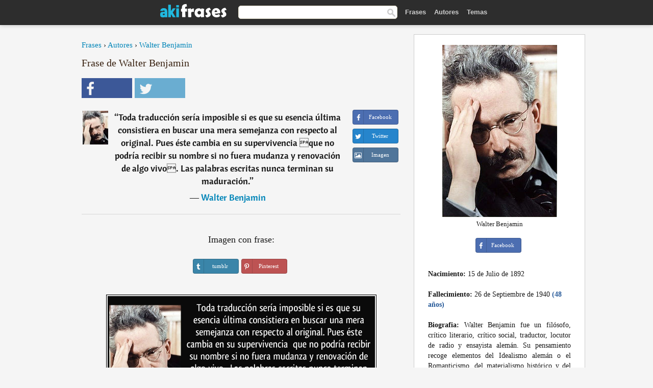

--- FILE ---
content_type: text/html; charset=UTF-8
request_url: https://akifrases.com/frase/201858
body_size: 6771
content:
<!DOCTYPE html>
<html lang="es" xml:lang="es"><head prefix="og: http://ogp.me/ns# fb: http://ogp.me/ns/fb# akifrases: http://ogp.me/ns/fb/akifrases#">
<meta http-equiv="content-type" content="text/html; charset=UTF-8"> 

  <title>Toda traducción sería imposible si es que su esencia última...</title>
  
  <meta name="description" content="Walter Benjamin - Toda traducción sería imposible si es que su esencia última consistiera en buscar una mera semejanza con respecto al original.... - Frases y Citas" />

<link href="/css/basev2.1.0.css" media="screen" rel="stylesheet" type="text/css" />
<meta name="viewport" content="width=device-width, initial-scale=1, maximum-scale=1">
  <meta property="og:title" content="Walter Benjamin" />
  <meta property="og:type" content="akifrases:frase" />
  <meta property="og:site_name" content="Aki Frases" />
  <meta property="og:description" content="Toda traducción sería imposible si es que su esencia última consistiera en buscar una mera semejanza con respecto al original. Pues éste cambia en su supervivencia que no podría recibir su nombre si no fuera mudanza y renovación de algo vivo. Las palabras escritas nunca terminan su maduración." />
  <meta property="og:image" content="https://akifrases.com/imagenes/walter-benjamin.jpg" />
  <meta property="og:url" content="https://akifrases.com/frase/201858" />  
  <meta property="fb:app_id" content="126239784251735"/>  <meta property="fb:admins" content="100002369446852" />
  <meta itemprop="image" content="https://akifrases.com/imagenes/walter-benjamin.jpg" />
  <link rel="image_src" href="https://akifrases.com/imagenes/walter-benjamin.jpg" />  
  <link rel="apple-touch-icon" sizes="57x57" href="/apple-touch-icon-57x57.png?v=2016">
  <link rel="apple-touch-icon" sizes="60x60" href="/apple-touch-icon-60x60.png?v=2016">
  <link rel="apple-touch-icon" sizes="72x72" href="/apple-touch-icon-72x72.png?v=2016">
  <link rel="apple-touch-icon" sizes="76x76" href="/apple-touch-icon-76x76.png?v=2016">
  <link rel="apple-touch-icon" sizes="114x114" href="/apple-touch-icon-114x114.png?v=2016">
  <link rel="apple-touch-icon" sizes="120x120" href="/apple-touch-icon-120x120.png?v=2016">
  <link rel="apple-touch-icon" sizes="144x144" href="/apple-touch-icon-144x144.png?v=2016">
  <link rel="apple-touch-icon" sizes="152x152" href="/apple-touch-icon-152x152.png?v=2016">
  <link rel="apple-touch-icon" sizes="180x180" href="/apple-touch-icon-180x180.png?v=2016">
  <link rel="icon" type="image/png" href="/favicon-32x32.png?v=2016" sizes="32x32">
  <link rel="icon" type="image/png" href="/android-chrome-192x192.png?v=2016" sizes="192x192">
  <link rel="icon" type="image/png" href="/favicon-96x96.png?v=2016" sizes="96x96">
  <link rel="icon" type="image/png" href="/favicon-16x16.png?v=2016" sizes="16x16">
  <link rel="manifest" href="/manifest.json?v=2016">
  <link rel="mask-icon" href="/safari-pinned-tab.svg?v=2016" color="#5bbad5">
  <link rel="shortcut icon" href="/favicon.ico?v=2016">
  <meta name="apple-mobile-web-app-title" content="aki frases">
  <meta name="application-name" content="aki frases">
  <meta name="msapplication-TileColor" content="#2b5797">
  <meta name="msapplication-TileImage" content="/mstile-144x144.png?v=2016">
  <meta name="theme-color" content="#ffffff">
   
   
   
<script async src="https://www.googletagmanager.com/gtag/js?id=G-C9PKY8KXCL"></script>
<script>
  window.dataLayer = window.dataLayer || [];
  function gtag(){dataLayer.push(arguments);}
  gtag('js', new Date());

  gtag('config', 'G-C9PKY8KXCL');
</script>
<link rel="canonical" href="https://akifrases.com/frase/201858" />
<script async src="//pagead2.googlesyndication.com/pagead/js/adsbygoogle.js"></script>
<script>
  (adsbygoogle = window.adsbygoogle || []).push({
    google_ad_client: "ca-pub-6631402814758980",
    enable_page_level_ads: true
  });
</script>

 
</head>

<body>
<div class="content">
  

    <div id="tbar_w">
	<div class="uitext" id="siteheader">

<div class="shwrapper">	


<div id="logo">
<a href="/">

<img alt="Frases, Citas y Refranes" src="/img/aki_v3.svg" width="130" height="36">

</a>
</div>
<div id="sitesearch">
<form accept-charset="UTF-8" action="/frases/" method="get" name="headerSearchForm">
<div class="auto_complete_field_wrapper">
<input class="greyText" id="sitesearch_field" name="q" type="text" autocomplete="off">        
<input type="hidden" name="t" value="1">

</div>
<a class="submitLink" href="#" onclick="document.headerSearchForm.submit(); return false;" rel="nofollow"><img alt="Buscar" src="/img/mg.png" title="Frases, Citas y Autores" width="16"></a>
</form>
</div>

<ul class="nav" id="sitenav">
<li>
<a href="/" class="navlink" id="quotes2li">Frases</a>
</li>
<li>
<a href="/autores/" class="navlink" id="authors2li">Autores</a>
</li>
<li>
<a href="/temas/" class="navlink" id="topics2li">Temas</a>
</li>

</ul>

<div class="loginbar">
<div class="ubtn-group" id="lbsearch"><a href="/frases/" class="ubtn ubtn-inverse"> <i class="icon-search icon-white nbarbtn"></i></a></div><div class="ubtn-group" id="lbmore"><a href="#showmore" class="ubtn ubtn-inverse"> <i class="icon-menu icon-white nbarbtn"></i></a></div>
</div>


</div>
</div>

</div>



  <div class="mainContentContainer ">
    <div class="mainContent">
      

      <div class="mainContentFloat">

<div class="leftContainer">
	<br />
	
	<div style="margin-bottom:10px;font-size:15px"><a href="/">Frases</a> › <a href="/autores/">Autores</a> › <a href="/autor/walter-benjamin">Walter Benjamin</a></div><h1>Frase de Walter Benjamin</h1><div class="search_social"><div class="fb_share"><a class="socialBtn square" href="javascript:void(0);" rel="nofollow" onclick="sbWindow('https://www.facebook.com/sharer/sharer.php?u=https://akifrases.com/frase/201858',640,360);"><i class="fa-facebook fa sb2"></i><span></span></a></div><div class="tweet_share"><a class="socialBtn square" href="javascript:void(0);" rel="nofollow" onclick="sbWindow('https://twitter.com/intent/tweet?original_referer=https://akifrases.com/frase/201858&amp;text=Toda+traducci%C3%B3n+ser%C3%ADa+imposible+si+es+que+su+esencia+%C3%BAltima+consistiera+en+buscar+una+mera+semejanza+con+respecto...&amp;url=https://akifrases.com/frase/201858',570,270);"><i class="fa-twitter fa sb2"></i><span></span></a></div></div><br /><div class="quotes"><div class="quote"><div class="quoteDetails"><table><tbody><tr><td class="qd_td"><a href="/autor/walter-benjamin"><img alt="Walter Benjamin"  src="/imagenes/walter-benjamin-s1.jpg" srcset="/imagenes/walter-benjamin-s1@2x.jpg 2x" width="50" height="66" /></a></td><td class="swidth"><div class="quoteText2">“<a href="/frase/201858" class="qlink">Toda traducción sería imposible si es que su esencia última consistiera en buscar una mera semejanza con respecto al original. Pues éste cambia en su supervivencia que no podría recibir su nombre si no fuera mudanza y renovación de algo vivo. Las palabras escritas nunca terminan su maduración.</a>” <br /><div class="qauthor">  ― <a href="/autor/walter-benjamin">Walter Benjamin</a></div></div></td></tr></tbody></table></div><div class="action"><div class="acdblock"><div class="abtndiv"><a href="javascript:void(0);" rel="nofollow" onclick="sbWindow('https://www.facebook.com/sharer/sharer.php?u=https://akifrases.com/frase/201858',640,360);" class="btn btn-block btn-social btn-xs btn-facebook" > <span class="fa fa-facebook"></span><div class="abtnlabel">Facebook</div></a></div><div class="abtndiv"><a href="javascript:void(0);" rel="nofollow" onclick="sbWindow('https://twitter.com/intent/tweet?original_referer=https://akifrases.com/frase/201858&amp;text=Toda+traducci%C3%B3n+ser%C3%ADa+imposible+si+es+que+su+esencia+%C3%BAltima+consistiera+en+buscar+una+mera+semejanza+con+respecto...&amp;url=https://akifrases.com/frase/201858',570,270);" class="btn btn-block btn-social btn-xs btn-twitter"> <span class="fa fa-twitter"></span><div class="abtnlabel">Twitter</div></a></div><div id="wappbtn" class="abtndiv"><a class="btn btn-block btn-social btn-xs btn-wapp" href="whatsapp://send?text=Toda traducción sería imposible si es que su esencia última consistiera en buscar una mera semejanza con respecto al original. Pues éste cambia en su supervivencia que no podría recibir su nombre si no fuera mudanza y renovación de algo vivo. Las palabras escritas nunca terminan su maduración. - Walter Benjamin - https://akifrases.com/frase/201858"> <span class="fa fa-wapp"></span><div class="abtnlabel">WhatsApp</div></a></div><div class="abtndiv"><a href="/frase/201858" class="btn btn-block btn-social btn-xs btn-img"> <span class="fa fa-img"></span><div class="abtnlabel">Imagen</div></a></div></div></div></div></div><div class="flleft tcenter swidth" id="imgfrase"><div class="fs18"><br>Imagen con frase: </div><br /><div id="isbtns"><div><div class="abtndiv"><a href="javascript:void(0);" rel="nofollow" onclick="sbWindow('https://www.tumblr.com/share/photo?source=https%3A%2F%2Fakifrases.com%2Ffrases-imagenes%2Ffrase-toda-traduccion-seria-imposible-si-es-que-su-esencia-ultima-consistiera-en-buscar-una-mera-walter-benjamin-201858.jpg&amp;tags=frases%2Cfrase%2Ccitas%2CWalter+Benjamin&amp;caption=Toda+traducci%C3%B3n+ser%C3%ADa+imposible+si+es+que+su+esencia+%C3%BAltima+consistiera+en+buscar+una+mera+semejanza+con+respecto+al+original.+Pues+%C3%A9ste+cambia+en+su+supervivencia+%C2%96que+no+podr%C3%ADa+recibir+su+nombre+si+no+fuera+mudanza+y+renovaci%C3%B3n+de+algo+vivo%C2%96.+Las+palabras+escritas+nunca+terminan+su+maduraci%C3%B3n.+%3Cbr+%2F%3E+%28Walter+Benjamin%29&amp;clickthru=https%3A%2F%2Fakifrases.com%2Ffrase%2F201858',470,450);" class="btn btn-block btn-social btn-xs2 btn-tumblr"> <span class="fa fa-tumblr"></span><div class="abtnlabel">tumblr</div></a></div><div class="abtndiv"><a href="javascript:void(0);" rel="nofollow" onclick="sbWindow('https://pinterest.com/pin/create/button/?url=https%3A%2F%2Fakifrases.com%2Ffrase%2F201858&amp;media=https%3A%2F%2Fakifrases.com%2Ffrases-imagenes%2Ffrase-toda-traduccion-seria-imposible-si-es-que-su-esencia-ultima-consistiera-en-buscar-una-mera-walter-benjamin-201858.jpg&amp;description=Toda+traducci%C3%B3n+ser%C3%ADa+imposible+si+es+que+su+esencia+%C3%BAltima+consistiera+en+buscar+una+mera+semejanza+con+respecto+al+original.+Pues+%C3%A9ste+cambia+en+su+supervivencia+%C2%96que+no+podr%C3%ADa+recibir+su+nombre+si+no+fuera+mudanza+y+renovaci%C3%B3n+de+algo+vivo%C2%96.+Las+palabras+escritas+nunca+terminan+su+maduraci%C3%B3n.+%28Walter+Benjamin%29',570,350);" class="btn btn-block btn-social btn-xs2 btn-pinterest"> <span class="fa fa-pinterest"></span><div class="abtnlabel">Pinterest</div></a></div></div></div><br /><br /><img src="/frases-imagenes/frase-toda-traduccion-seria-imposible-si-es-que-su-esencia-ultima-consistiera-en-buscar-una-mera-walter-benjamin-201858.jpg" alt="Toda traducción sería imposible si es que su esencia última consistiera en buscar una mera semejanza con respecto al original. Pues éste cambia en su supervivencia que no podría recibir su nombre si no fuera mudanza y renovación de algo vivo. Las palabras escritas nunca terminan su maduración. (Walter Benjamin)" title="Toda traducción sería imposible si es que su esencia última consistiera en buscar una mera semejanza con respecto al original. Pues éste cambia en su supervivencia que no podría recibir su nombre si no fuera mudanza y renovación de algo vivo. Las palabras escritas nunca terminan su maduración. (Walter Benjamin)" class="picmw"><br /></div><div class="clear"></div><div class="tcenter qborder mt20"><script async src="//pagead2.googlesyndication.com/pagead/js/adsbygoogle.js"></script>
<!-- akifrases_top1 -->
<ins class="adsbygoogle"
     style="display:inline-block;width:336px;height:280px"
     data-ad-client="ca-pub-6631402814758980"
     data-ad-slot="2148398813"></ins>
<script>
(adsbygoogle = window.adsbygoogle || []).push({});
</script></div><div class="opauthor">Más frases populares de Walter Benjamin</div><div class="quote"><div class="quoteDetails"><table><tbody><tr><td class="qd_td"><a href="/autor/walter-benjamin"><img alt="Walter Benjamin"  src="/imagenes/walter-benjamin-s1.jpg" srcset="/imagenes/walter-benjamin-s1@2x.jpg 2x" width="50" height="66" /></a></td><td class="swidth"><div class="quoteText2">“<a href="/frase/201803" class="qlink">Ni los muertos estarán seguros ante el enemigo si éste vence. Y es ese enemigo que no ha cesado de vencer.</a>” <br /><div class="qauthor">  ― <a href="/autor/walter-benjamin">Walter Benjamin</a></div></div></td></tr></tbody></table></div><div class="action"><div class="acdblock"><div class="abtndiv"><a href="javascript:void(0);" rel="nofollow" onclick="sbWindow('https://www.facebook.com/sharer/sharer.php?u=https://akifrases.com/frase/201803',640,360);" class="btn btn-block btn-social btn-xs btn-facebook" > <span class="fa fa-facebook"></span><div class="abtnlabel">Facebook</div></a></div><div class="abtndiv"><a href="javascript:void(0);" rel="nofollow" onclick="sbWindow('https://twitter.com/intent/tweet?original_referer=https://akifrases.com/frase/201803&amp;text=Ni+los+muertos+estar%C3%A1n+seguros+ante+el+enemigo+si+%C3%A9ste+vence.+Y+es+ese+enemigo+que+no+ha+cesado+de+vencer.&amp;url=https://akifrases.com/frase/201803',570,270);" class="btn btn-block btn-social btn-xs btn-twitter"> <span class="fa fa-twitter"></span><div class="abtnlabel">Twitter</div></a></div><div id="wappbtn" class="abtndiv"><a class="btn btn-block btn-social btn-xs btn-wapp" href="whatsapp://send?text=Ni los muertos estarán seguros ante el enemigo si éste vence. Y es ese enemigo que no ha cesado de vencer. - Walter Benjamin - https://akifrases.com/frase/201803"> <span class="fa fa-wapp"></span><div class="abtnlabel">WhatsApp</div></a></div><div class="abtndiv"><a href="/frase/201803" class="btn btn-block btn-social btn-xs btn-img"> <span class="fa fa-img"></span><div class="abtnlabel">Imagen</div></a></div></div></div></div><div class="quote"><div class="quoteDetails"><table><tbody><tr><td class="qd_td"><a href="/autor/walter-benjamin"><img alt="Walter Benjamin"  src="/imagenes/walter-benjamin-s1.jpg" srcset="/imagenes/walter-benjamin-s1@2x.jpg 2x" width="50" height="66" /></a></td><td class="swidth"><div class="quoteText2">“<a href="/frase/103265" class="qlink">Ser feliz significa poder percibirse a sí mismo sin temor</a>” <br /><span style="font-size:14px;color:#868686">[(Dirección única)]</span><br /><div class="qauthor">  ― <a href="/autor/walter-benjamin">Walter Benjamin</a></div></div></td></tr></tbody></table></div><div class="action"><div class="acdblock"><div class="abtndiv"><a href="javascript:void(0);" rel="nofollow" onclick="sbWindow('https://www.facebook.com/sharer/sharer.php?u=https://akifrases.com/frase/103265',640,360);" class="btn btn-block btn-social btn-xs btn-facebook" > <span class="fa fa-facebook"></span><div class="abtnlabel">Facebook</div></a></div><div class="abtndiv"><a href="javascript:void(0);" rel="nofollow" onclick="sbWindow('https://twitter.com/intent/tweet?original_referer=https://akifrases.com/frase/103265&amp;text=Ser+feliz+significa+poder+percibirse+a+s%C3%AD+mismo+sin+temor&amp;url=https://akifrases.com/frase/103265',570,270);" class="btn btn-block btn-social btn-xs btn-twitter"> <span class="fa fa-twitter"></span><div class="abtnlabel">Twitter</div></a></div><div id="wappbtn" class="abtndiv"><a class="btn btn-block btn-social btn-xs btn-wapp" href="whatsapp://send?text=Ser feliz significa poder percibirse a sí mismo sin temor - Walter Benjamin - https://akifrases.com/frase/103265"> <span class="fa fa-wapp"></span><div class="abtnlabel">WhatsApp</div></a></div><div class="abtndiv"><a href="/frase/103265" class="btn btn-block btn-social btn-xs btn-img"> <span class="fa fa-img"></span><div class="abtnlabel">Imagen</div></a></div></div></div></div><div class="quote"><div class="quoteDetails"><table><tbody><tr><td class="qd_td"><a href="/autor/walter-benjamin"><img alt="Walter Benjamin"  src="/imagenes/walter-benjamin-s1.jpg" srcset="/imagenes/walter-benjamin-s1@2x.jpg 2x" width="50" height="66" /></a></td><td class="swidth"><div class="quoteText2">“<a href="/frase/201872" class="qlink">Cuando el impulso de jugar repentinamente invade a un adulto, esto no significa recaída en la infancia. Por supuesto jugar siempre supone una liberación. Al jugar los niños, rodeados de un mundo de gigantes, crean uno pequeño que es el adecuado para ellos; en cambio el adulto, rodeado por la amenaza de lo real, le quita horror al mundo haciendo de él una copia reducida.</a>” <br /><div class="qauthor">  ― <a href="/autor/walter-benjamin">Walter Benjamin</a></div></div></td></tr></tbody></table></div><div class="action"><div class="acdblock"><div class="abtndiv"><a href="javascript:void(0);" rel="nofollow" onclick="sbWindow('https://www.facebook.com/sharer/sharer.php?u=https://akifrases.com/frase/201872',640,360);" class="btn btn-block btn-social btn-xs btn-facebook" > <span class="fa fa-facebook"></span><div class="abtnlabel">Facebook</div></a></div><div class="abtndiv"><a href="javascript:void(0);" rel="nofollow" onclick="sbWindow('https://twitter.com/intent/tweet?original_referer=https://akifrases.com/frase/201872&amp;text=Cuando+el+impulso+de+jugar+repentinamente+invade+a+un+adulto%2C+esto+no+significa+reca%C3%ADda+en+la+infancia.+Por+supue...&amp;url=https://akifrases.com/frase/201872',570,270);" class="btn btn-block btn-social btn-xs btn-twitter"> <span class="fa fa-twitter"></span><div class="abtnlabel">Twitter</div></a></div><div id="wappbtn" class="abtndiv"><a class="btn btn-block btn-social btn-xs btn-wapp" href="whatsapp://send?text=Cuando el impulso de jugar repentinamente invade a un adulto, esto no significa recaída en la infancia. Por supuesto jugar siempre supone una liberación. Al jugar los niños, rodeados de un mundo de gigantes, crean uno pequeño que es el adecuado para ellos; en cambio el adulto, rodeado por la amenaza de lo real, le quita horror al mundo haciendo de él una copia reducida. - Walter Benjamin - https://akifrases.com/frase/201872"> <span class="fa fa-wapp"></span><div class="abtnlabel">WhatsApp</div></a></div><div class="abtndiv"><a href="/frase/201872" class="btn btn-block btn-social btn-xs btn-img"> <span class="fa fa-img"></span><div class="abtnlabel">Imagen</div></a></div></div></div></div><br /><div style="font-size:20px;margin-top:30px;margin-bottom:40px;text-align:center;float:left;width:100%"><a href="/autor/walter-benjamin">Todas las frases de Walter Benjamin</a></div><div class="clear"></div><div class="gad tcenter mt15"><script async src="//pagead2.googlesyndication.com/pagead/js/adsbygoogle.js"></script>
<!-- akifrases_bottom -->
<ins class="adsbygoogle"
     style="display:inline-block;width:336px;height:280px"
     data-ad-client="ca-pub-6631402814758980"
     data-ad-slot="8055331614"></ins>
<script>
(adsbygoogle = window.adsbygoogle || []).push({});
</script></div></div>
<div class="rightContainer">
<div id="ainfobox"><div style="display:none" id="abadivr">Sobre o Autor:</div><img src="/imagenes/walter-benjamin.jpg" alt="Walter Benjamin" title="Walter Benjamin" style="max-width:250px;" /><br />Walter Benjamin<br><br><div class="abtndiv2"><a href="javascript:void(0);" rel="nofollow" onclick="sbWindow('https://www.facebook.com/sharer/sharer.php?u=https://akifrases.com/autor/walter-benjamin',640,360);" class="btn btn-block btn-social btn-xs btn-facebook" > <span class="fa fa-facebook"></span><div class="abtnlabel">Facebook</div></a></div><div id="ainfodata"><div style="text-align:left"><br /><b>Nacimiento:</b> 15 de Julio de 1892</div><div style="text-align:left"><br /><b>Fallecimiento:</b> 26 de Septiembre de 1940  <span style="color:#275A99;font-weight:bold;">(48 años)</span></div><div style="text-align:justify"><br /><b>Biografia:</b> Walter Benjamin fue un filósofo, crítico literario, crítico social, traductor, locutor de radio y ensayista alemán. Su pensamiento recoge elementos del Idealismo alemán o el Romanticismo, del materialismo histórico y del misticismo judio que le permitirán hacer contribuciones perdurables e influyentes en la teoría estética y el Marxismo occidental.</div></div><br /><div class="tagsblock"><div class="atag"><a href="/autores/buscar/filósofos">Filósofos</a></div><div class="atag"><a href="/autores/buscar/escritores">Escritores</a></div><div class="atag"><a href="/autores/buscar/críticos">Críticos</a></div><div class="atag"><a href="/autores/buscar/alemanes">Alemanes</a></div><div class="atag"><a href="/autores/buscar/nacidos-en-1892">Nacidos en 1892</a></div><div class="atag"><a href="/autores/buscar/nacidos-en-15-de-julio">Nacidos en 15 de Julio</a></div></div><div class="clear"></div></div><div class="clear"></div>
    <div class="clearFloats bigBox qotd" id="quote_of_the_day"><div class="h2Container gradientHeaderContainer" style="float:left"><h2 class="brownBackground">Frase del Día</h2></div><div class="bigBoxBody"><div class="bigBoxContent containerWithHeaderContent">
      <div id="quoteoftheday" >
        <div class="stacked mediumText"><b>“</b><i>Mi sentimiento es que las naciones no pueden ser realmente una y que sus actividades no podrían llevar al bien común de la humanidad entera, a menos que se reconociera la ley familiar (de amor) en los asuntos nacionales e internacionales. Es decir, en el orden pacífico. Las naciones no pueden llamarse civilizadas sino en la medida que obedezcan a esta ley</i><b>”</b> </div>

<div class="mediumText">
<div class="textRight">

—
<a href="/autor/mahatma-gandhi"><strong>Mahatma Gandhi</strong></a>

</div>
</div>


      </div>
	  

<div class="clear"></div></div></div><div class="bigBoxBottom"></div></div>
<div class="clear"></div>
<br />
<div id="adslot2">
<script async src="//pagead2.googlesyndication.com/pagead/js/adsbygoogle.js"></script>
<!-- akifrases_side2 -->
<ins class="adsbygoogle"
     style="display:inline-block;width:300px;height:600px"
     data-ad-client="ca-pub-6631402814758980"
     data-ad-slot="6526618016"></ins>
<script>
(adsbygoogle = window.adsbygoogle || []).push({});
</script></div>

<div id="exbar">
<a id="showmore">&nbsp;</a>
<div class="ubtn-group"><a href="/autores/" class="ubtn ubtn-inverse">Autores</a></div><div class="ubtn-group"><a href="/temas/" class="ubtn ubtn-inverse">Temas</a></div></div>


  <div class="containerWithHeader clearFloats bigBox"><div class="h2Container gradientHeaderContainer"><h2 class="brownBackground">Autores populares</h2></div><div class="bigBoxBody"><div class="bigBoxContent containerWithHeaderContent">
      
	  <div class="dpopauth"><div class="pop_authors" id="apop1" ><a href="/autor/xhelazz"><img src="/imagenes/xhelazz-s1.jpg" srcset="/imagenes/xhelazz-s1@2x.jpg 2x"  width="50" height="66" alt="Xhelazz" title="Xhelazz" /></a></div><div class="pop_authors" id="apop2" ><a href="/autor/charles-dickens"><img src="/imagenes/charles-dickens-s1.jpg" srcset="/imagenes/charles-dickens-s1@2x.jpg 2x"  width="50" height="66" alt="Charles Dickens" title="Charles Dickens" /></a></div><div class="pop_authors" id="apop3" ><a href="/autor/franz-kafka"><img src="/imagenes/franz-kafka-s1.jpg" srcset="/imagenes/franz-kafka-s1@2x.jpg 2x"  width="50" height="66" alt="Franz Kafka" title="Franz Kafka" /></a></div><div class="pop_authors" id="apop4" ><a href="/autor/margaret-thatcher"><img src="/imagenes/margaret-thatcher-s1.jpg" srcset="/imagenes/margaret-thatcher-s1@2x.jpg 2x"  width="50" height="66" alt="Margaret Thatcher" title="Margaret Thatcher" /></a></div><div class="pop_authors" id="apop5" ><a href="/autor/santiago-ramón-y-cajal"><img src="/imagenes/santiago-ramon-y-cajal-s1.jpg" srcset="/imagenes/santiago-ramon-y-cajal-s1@2x.jpg 2x"  width="50" height="66" alt="Santiago Ramón y Cajal" title="Santiago Ramón y Cajal" /></a></div><div class="pop_authors" id="apop6" ><a href="/autor/peter-ustinov"><img src="/imagenes/peter-ustinov-s1.jpg" srcset="/imagenes/peter-ustinov-s1@2x.jpg 2x"  width="50" height="66" alt="Peter Ustinov" title="Peter Ustinov" /></a></div><div class="pop_authors" id="apop7" ><a href="/autor/iósif-stalin"><img src="/imagenes/iosif-stalin-s1.jpg" srcset="/imagenes/iosif-stalin-s1@2x.jpg 2x"  width="50" height="66" alt="Iósif Stalin" title="Iósif Stalin" /></a></div><div class="pop_authors" id="apop8" ><a href="/autor/eurípides"><img src="/imagenes/euripides-s1.jpg" srcset="/imagenes/euripides-s1@2x.jpg 2x"  width="50" height="66" alt="Eurípides" title="Eurípides" /></a></div><div class="pop_authors" id="apop9" ><a href="/autor/antonio-machado"><img src="/imagenes/antonio-machado-s1.jpg" srcset="/imagenes/antonio-machado-s1@2x.jpg 2x"  width="50" height="66" alt="Antonio Machado" title="Antonio Machado" /></a></div><div class="pop_authors" id="apop10" ><a href="/autor/c.-s.-lewis"><img src="/imagenes/c-s-lewis-s1.jpg" srcset="/imagenes/c-s-lewis-s1@2x.jpg 2x"  width="50" height="66" alt="C. S. Lewis" title="C. S. Lewis" /></a></div><div class="pop_authors" id="apop11" ><a href="/autor/milton-friedman"><img src="/imagenes/milton-friedman-s1.jpg" srcset="/imagenes/milton-friedman-s1@2x.jpg 2x"  width="50" height="66" alt="Milton Friedman" title="Milton Friedman" /></a></div><div class="pop_authors" id="apop12" ><a href="/autor/lucian-blaga"><img src="/imagenes/lucian-blaga-s1.jpg" srcset="/imagenes/lucian-blaga-s1@2x.jpg 2x"  width="50" height="66" alt="Lucian Blaga" title="Lucian Blaga" /></a></div><div class="pop_authors" id="apop13" ><a href="/autor/marcel-proust"><img src="/imagenes/marcel-proust-s1.jpg" srcset="/imagenes/marcel-proust-s1@2x.jpg 2x"  width="50" height="66" alt="Marcel Proust" title="Marcel Proust" /></a></div><div class="pop_authors" id="apop14" ><a href="/autor/antón-chéjov"><img src="/imagenes/anton-chejov-s1.jpg" srcset="/imagenes/anton-chejov-s1@2x.jpg 2x"  width="50" height="66" alt="Antón Chéjov" title="Antón Chéjov" /></a></div><div class="pop_authors" id="apop15" ><a href="/autor/warren-buffett"><img src="/imagenes/warren-buffett-s1.jpg" srcset="/imagenes/warren-buffett-s1@2x.jpg 2x"  width="50" height="66" alt="Warren Buffett" title="Warren Buffett" /></a></div><div class="pop_authors dnone" id="apop16" ><a href="/autor/simón-bolívar"><img src="/imagenes/simon-bolivar-s1.jpg" srcset="/imagenes/simon-bolivar-s1@2x.jpg 2x"  width="50" height="66" alt="Simón Bolívar" title="Simón Bolívar" /></a></div></div>

<div class="clear"></div>

<div class="atag" id="mpopauthors"><a href="/autores/buscar/populares">Más autores populares</a></div>

</div></div>
<div class="bigBoxBottom"></div></div>


  <div class="containerWithHeader clearFloats bigBox"><div class="h2Container gradientHeaderContainer"><h2 class="brownBackground">Temas más populares</h2></div><div id="themesblock" class="bigBoxBody"><div class="bigBoxContent containerWithHeaderContent">
      
	  <div id="poptagsblock tcenter swidth"><div class="atag mwtag"><a href="/frases/vida" class="actionLinkLite serif">Vida</a></div><div class="atag mwtag"><a href="/frases/Éxito" class="actionLinkLite serif">Éxito</a></div><div class="atag mwtag"><a href="/frases/mundo" class="actionLinkLite serif">Mundo</a></div><div class="atag mwtag"><a href="/frases/nada" class="actionLinkLite serif">Nada</a></div><div class="atag mwtag"><a href="/frases/amor" class="actionLinkLite serif">Amor</a></div><div class="atag mwtag"><a href="/frases/hacer" class="actionLinkLite serif">Hacer</a></div><div class="atag mwtag"><a href="/frases/hombres" class="actionLinkLite serif">Hombres</a></div><div class="atag mwtag"><a href="/frases/bien" class="actionLinkLite serif">Bien</a></div><div class="atag mwtag"><a href="/frases/tiempo" class="actionLinkLite serif">Tiempo</a></div><div class="atag mwtag"><a href="/frases/dios" class="actionLinkLite serif">Dios</a></div><div class="atag mwtag"><a href="/frases/gente" class="actionLinkLite serif">Gente</a></div><div class="atag mwtag"><a href="/frases/tener" class="actionLinkLite serif">Tener</a></div><div class="atag mwtag"><a href="/frases/verdad" class="actionLinkLite serif">Verdad</a></div><div class="atag mwtag"><a href="/frases/día" class="actionLinkLite serif">Día</a></div><div class="atag mwtag"><a href="/frases/estar" class="actionLinkLite serif">Estar</a></div><div class="atag mwtag"><a href="/frases/poder" class="actionLinkLite serif">Poder</a></div><div class="atag mwtag"><a href="/frases/mujer" class="actionLinkLite serif">Mujer</a></div><div class="atag mwtag"><a href="/frases/libertad" class="actionLinkLite serif">Libertad</a></div><div class="atag mwtag"><a href="/frases/vivir" class="actionLinkLite serif">Vivir</a></div><div class="atag mwtag"><a href="/frases/personas" class="actionLinkLite serif">Personas</a></div><div class="atag mwtag"><a href="/frases/decir" class="actionLinkLite serif">Decir</a></div><div class="atag mwtag"><a href="/frases/ver" class="actionLinkLite serif">Ver</a></div><div class="atag mwtag"><a href="/frases/corazón" class="actionLinkLite serif">Corazón</a></div><div class="atag mwtag"><a href="/frases/saber" class="actionLinkLite serif">Saber</a></div><div class="atag mwtag"><a href="/frases/mal" class="actionLinkLite serif">Mal</a></div><div class="atag mwtag"><a href="/frases/arte" class="actionLinkLite serif">Arte</a></div><div class="atag mwtag"><a href="/frases/felicidad" class="actionLinkLite serif">Felicidad</a></div><div class="atag mwtag"><a href="/frases/años" class="actionLinkLite serif">Años</a></div><div class="atag mwtag"><a href="/frases/alma" class="actionLinkLite serif">Alma</a></div><div class="atag mwtag"><a href="/frases/trabajo" class="actionLinkLite serif">Trabajo</a></div><div class="atag mwtag"><a href="/frases/historia" class="actionLinkLite serif">Historia</a></div><div class="atag mwtag"><a href="/frases/hoy" class="actionLinkLite serif">Hoy</a></div><div class="atag mwtag"><a href="/frases/estado" class="actionLinkLite serif">Estado</a></div><div class="atag mwtag"><a href="/frases/razón" class="actionLinkLite serif">Razón</a></div><div class="atag mwtag"><a href="/frases/pueblo" class="actionLinkLite serif">Pueblo</a></div><div class="atag mwtag" id="lastpoptag"><a href="/frases/momento" class="actionLinkLite serif">Momento</a></div></div>
<div class="clear"></div></div></div>
<div class="bigBoxBottom"></div>
</div>
</div>
      </div>
      <div class="clear"></div>
    </div>
    <div class="clear"></div>
  </div>

  <div class="clear"></div>
  ﻿  <div class="footerContainer">
    <div class="footer">
      <div class="copyright">
        © 2013-2026 Aki Frases      </div>
      <div class="adminLinksContainer">
        <ul class="adminLinks">
		
		  <li>
            <a href="https://www.facebook.com/akifrases" class="first" target="_blank">Facebook</a>
          </li>
		  
		  <li>
            <a href="/privacidad">Política de Privacidad</a>
          </li>
          <li>
            <a href="/contacto" rel="nofollow">Contacto</a>
          </li>

        </ul>
        <br /><br />
      </div>
    </div>
  </div>

   <script type="text/javascript"> 
function sbWindow(address,w,h) {

    var sTop = window.screen.height / 2 - (h / 2);
    var sLeft = window.screen.width / 2 - (w / 2);
    var sharer = window.open(address, "Compartilhar", "status=1,height=" + h + ",width=" + w + ",top=" + sTop + ",left=" + sLeft + ",resizable=0");
}
</script> 

 <script>
(function() {
      function gs(url,success){
        var script=document.createElement('script');
        script.src=url;
        var head=document.getElementsByTagName('head')[0],
            done=false;
        script.onload=script.onreadystatechange = function(){
          if ( !done && (!this.readyState || this.readyState == 'loaded' || this.readyState == 'complete') ) {
            done=true;
            success();
            script.onload = script.onreadystatechange = null;
            head.removeChild(script);
          }
        };
        head.appendChild(script);
      }
        gs('https://ajax.googleapis.com/ajax/libs/jquery/1.9.1/jquery.min.js',function(){
		gs('https://akifrases.com/js/akif_v2.1.js',function(){
		
				
		})
            
        });
    })();
</script> 
</div>


<script defer src="https://static.cloudflareinsights.com/beacon.min.js/vcd15cbe7772f49c399c6a5babf22c1241717689176015" integrity="sha512-ZpsOmlRQV6y907TI0dKBHq9Md29nnaEIPlkf84rnaERnq6zvWvPUqr2ft8M1aS28oN72PdrCzSjY4U6VaAw1EQ==" data-cf-beacon='{"version":"2024.11.0","token":"34c4da0388074e20a39ae6469b95919b","r":1,"server_timing":{"name":{"cfCacheStatus":true,"cfEdge":true,"cfExtPri":true,"cfL4":true,"cfOrigin":true,"cfSpeedBrain":true},"location_startswith":null}}' crossorigin="anonymous"></script>
</body></html>


--- FILE ---
content_type: text/html; charset=utf-8
request_url: https://www.google.com/recaptcha/api2/aframe
body_size: 268
content:
<!DOCTYPE HTML><html><head><meta http-equiv="content-type" content="text/html; charset=UTF-8"></head><body><script nonce="mqjikTJpiOS7XkGR95Ds-w">/** Anti-fraud and anti-abuse applications only. See google.com/recaptcha */ try{var clients={'sodar':'https://pagead2.googlesyndication.com/pagead/sodar?'};window.addEventListener("message",function(a){try{if(a.source===window.parent){var b=JSON.parse(a.data);var c=clients[b['id']];if(c){var d=document.createElement('img');d.src=c+b['params']+'&rc='+(localStorage.getItem("rc::a")?sessionStorage.getItem("rc::b"):"");window.document.body.appendChild(d);sessionStorage.setItem("rc::e",parseInt(sessionStorage.getItem("rc::e")||0)+1);localStorage.setItem("rc::h",'1768576295681');}}}catch(b){}});window.parent.postMessage("_grecaptcha_ready", "*");}catch(b){}</script></body></html>